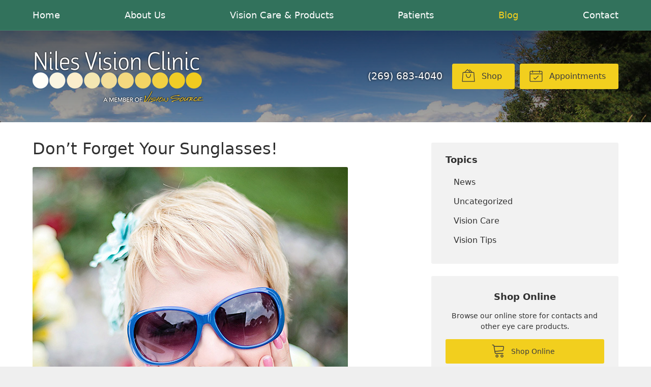

--- FILE ---
content_type: text/css
request_url: https://visionsource-nilesvisionclinic.com/wp-content/themes/child-themes/visionsource-nilesvisioncliniccom/style.css?=1588718883
body_size: 1535
content:
/*
Theme Name: Niles Vision Clinic
Theme URI: http://getflexsite.com
Description: Custom child theme created for the FlexSite network
Author: Avelient
Version: 1.0.0
Template: vs6
Text Domain: vs6-child
*/

/*==============================================================================
  @Base Styles
==============================================================================*/

body {
  background: #efefef
}
body:not(.home) header {
  background: rgba(0,0,0,.3)
}
.nav {
  background: #32725c;
}
.action-menu {
  background: #32725c;
}
.main {
  background: #fff;
}
.footer {
  background: #32725c
}

@media (min-width: 760px) {
  .action-menu {
    background: none;
  }
}

/**
 * Custom Work
 */

 @media (max-width: 759px) {
  .banner-images {
    display: unset
  }
  .banner-content {
    background: rgba(0,0,0,.4)
  }
 }

  body:not(.home) .banner-full .banner-images img {
   object-position: 50% 0%;
  }

 .banner::before {
  background: linear-gradient(to bottom, rgba(0,0,0,1), rgba(0,0,0,.1));
  opacity: .6
 }

 .banner h1,
 .banner .text-lead {
  text-shadow: 0px 0px 5px #000
 }

 .banner.text-light .banner-action .phone,
 .banner.text-light .banner-action .phone .number {
  color: #fff;
  text-shadow: 0px 0px 5px #000
 }

 .footer .footer-copyright {
  color: #fff
 }

 .footer .footer-copyright a {
  color: #fff
 }

 .footer .footer-copyright a:hover {
  color: rgba(255,255,255,.65)
 } 

 h2,
 h1+h2,
 h1+p+h2,
 h1+.partner+h2 {
  color: #6F5506
 }

 .vs-logo-sec {
  background: url(/fs-shared/dist/img/vs-logo-sec-light.svg) no-repeat center center;
  background-size: 180px 47px;
 }

 .featured-action a p,
 .footer-list p,
 .widget-cta .action em {
  color: #595959
 }

/**
 * Links
 */
a, h1 a, h2 a, h3 a, h4 a, h5 a, h6 a,
.h1 a, .h2 a, .h3 a, .h4 a, .h5 a, .h6 a {
  color: #477462;
}

a:hover, h1 a:hover, h2 a:hover, h3 a:hover, h4 a:hover, h5 a:hover, h6 a:hover,
.h1 a:hover, .h2 a:hover, .h3 a:hover, .h4 a:hover, .h5 a:hover, .h6 a:hover {
  color: #325245;
}

/**
 * Stars
 */
ol.stars .icon-star {
  color: #477462;
}

/*==============================================================================
  @Header
==============================================================================*/

/**
* Custom Logo Styles
* Rename #header-child.php & remove comment from this css to activate.
*

.header {
  padding: 0.5em 0;
}

.logo img {
  margin: 0rem 0 !important;
  padding: 0 !important;
  border-radius: 0px !important;
}
*/

.nav-menu > li > a {
  color: #009688;
}
.nav-menu > li:hover > a,
.nav-menu > li > a:focus,
.nav-menu > li > a:hover {
  color: #404040;
}
.nav-menu > li.current_page_ancestor > a,
.nav-menu > li.current_page_item > a,
.nav-menu > li.current_page_parent > a {
  color: #909090;
}

.text-light .nav-menu > li > a {
  color: #fff;
}
.text-light .nav-menu > li:hover > a,
.text-light .nav-menu > li > a:focus,
.text-light .nav-menu > li > a:hover,
.text-light .nav-menu > li.current_page_ancestor > a,
.text-light .nav-menu > li.current_page_item > a,
.text-light .nav-menu > li.current_page_parent > a {
  color: #F2CF1E;
}

@media (min-width: 760px) {
  .action-menu .button,
  .text-light .action-menu .button {
    background-color: #F2CF1E;
    border-color: #F2CF1E;
    color: #3D3D3D
  }
  .action-menu .button:focus,
  .action-menu .button:hover,
  .text-light .action-menu .button:hover,
  .text-light .action-menu .button:focus {
    background-color: #F2BD1D;
    border-color: #F2BD1D;
    color: #3D3D3D
  }
  .action-menu .button.text,
  .text-light .action-menu .button.text {
    color: #fff;
    text-shadow: 0px 0px 5px #000
  }
  .action-menu .button.text:hover,
  .text-light .action-menu .button.text:hover {
    color: #fff;
    text-shadow: 0px 0px 5px #000
  }
}

/*==============================================================================
  @Buttons
==============================================================================*/

.button.primary,
.widget .button,
.main .gform_wrapper .gform_footer input.button,
.main .gform_wrapper .gform_footer input[type=submit],
.main .gform_wrapper .gform_page_footer input.button,
.main .gform_wrapper .gform_page_footer input[type=submit] {
  background-color: #F2CF1E;
  color: #3D3D3D;
}
.button.primary:hover,
.widget .button:hover,
.main .gform_wrapper .gform_footer input.button:hover,
.main .gform_wrapper .gform_footer input[type=submit]:hover,
.main .gform_wrapper .gform_page_footer input.button:hover,
.main .gform_wrapper .gform_page_footer input[type=submit]:hover,
.button.primary:focus,
.widget .button:focus,
.main .gform_wrapper .gform_footer input.button:focus,
.main .gform_wrapper .gform_footer input[type=submit]:focus,
.main .gform_wrapper .gform_page_footer input.button:focus,
.main .gform_wrapper .gform_page_footer input[type=submit]:focus {
  background-color: #F2BD1D;;
  color: #3D3D3D
}

/**
 * Outline Buttons
 */
.button.outline,
.nav-posts a {
  border-color: rgba(0,0,0, 0.1);
}
.button.outline:hover,
.nav-posts a:hover,
.button.outline:focus,
.nav-posts a:focus {
  border-color: #477462;
}

/*==============================================================================
  @Navigation
==============================================================================*/

.nav-menu ul > li.current_page_item > a,
.nav-menu ul > li.current_page_parent > a,
.nav-menu ul > li.current_page_ancestor > a {
  color: #009c67;
}

.oc-nav a:hover {
  color: #009c67
}

/*==============================================================================
  @Featured Action
==============================================================================*/

.featured-action a .icon {
  color: #477462;
}

.featured-action a:hover h2 {
  color: #477462
}

/*==============================================================================
  @Widgets
==============================================================================*/

/**
 * Global
 */
.widget h2 a:hover,
.widget h3 a:hover,
.widget .soften-text:hover {
  color: #477462;
}

/**
 * Sub Navigation
 */
.widget-nav ul li a:hover {
  background-color: rgba(255,255,255, 1);
  color: #325245;
}
.widget-nav ul > li.current_page_ancestor > a,
.widget-nav ul > li.current_page_item > a,
.widget-nav ul > li.current_page_parent > a {
  color: #477462;
}

/**
 * Featured
 */
.widget-featured ul a:hover .text {
  color: #325245;
}

/*==============================================================================
  @Listing Subpages
==============================================================================*/

.listing-subpages a {
  color: #303030;
}
.listing-subpages a h3 {
  color: #303030;
}
.listing-subpages a .icon {
  color: #F2BD1D;
}
.listing-subpages a:hover {
  border-color: #477462;
}
.listing-subpages a:hover h3 {
  color: #303030;
}

/*==============================================================================
  @Featured Blog
==============================================================================*/

.featured-blog a:hover {
  color: #477462;
}

/*==============================================================================
  @Testimonial
==============================================================================*/

.media-image-placeholder {
  color: #F2CF1E;
}

/*==============================================================================
  @Footer
==============================================================================*/

.footer a:hover,
.footer-list li a:hover,
.footer .vcard a:hover {
  color: #325245;
}


--- FILE ---
content_type: text/plain
request_url: https://www.google-analytics.com/j/collect?v=1&_v=j102&a=177713782&t=pageview&_s=1&dl=https%3A%2F%2Fvisionsource-nilesvisionclinic.com%2F2018%2F05%2F09%2Fdont-forget-your-sunglasses%2F&ul=en-us%40posix&dt=Don%E2%80%99t%20Forget%20Your%20Sunglasses!%20%E2%80%93%20Niles%20MI%20%7C%20Niles%20Vision%20Clinic&sr=1280x720&vp=1280x720&_u=IEBAAEABAAAAACAAI~&jid=1211565324&gjid=1930944611&cid=2100072681.1769860074&tid=UA-48897614-1&_gid=1285824448.1769860074&_r=1&_slc=1&z=1415276234
body_size: -457
content:
2,cG-LYXH846VFH